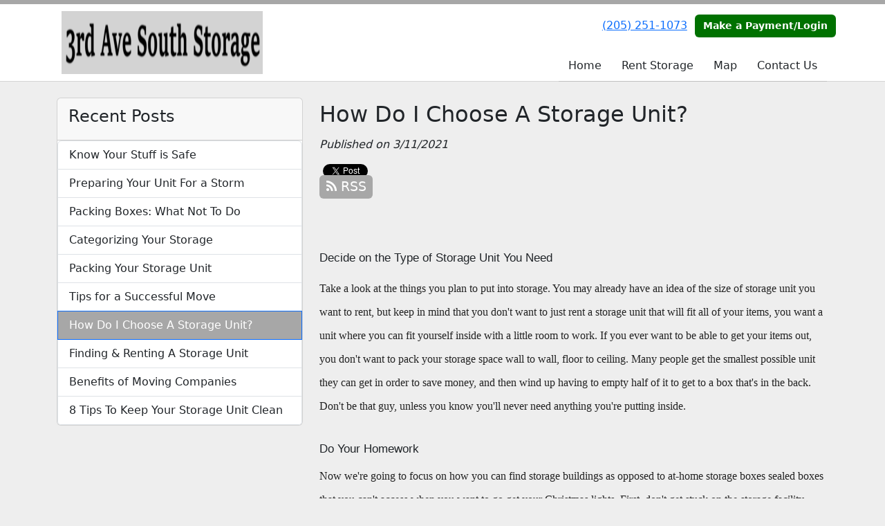

--- FILE ---
content_type: text/html; charset=utf-8
request_url: https://www.3rdavesostorage.com/blog/choosing-storage-unit
body_size: 8627
content:
<!DOCTYPE html>
<html lang='en'>
<head>
<link href='https://www.3rdavesostorage.com/blog/choosing-storage-unit' rel='canonical'>
<meta name="description" content="Choosing a storage unit can be tough, 3rd Ave South Storage has provided you with the steps to make sure you are getting the best bang for your buck.">
<link href='https://storageunitsoftware-assets.s3.amazonaws.com/uploads/site/favicon/2940/3rdAveSoStoragefavicon2.png?X-Amz-Expires=600&amp;X-Amz-Date=20260131T020039Z&amp;X-Amz-Security-Token=IQoJb3JpZ2luX2VjEOH%2F%2F%2F%2F%2F%2F%2F%2F%2F%2FwEaCXVzLWVhc3QtMSJIMEYCIQDpk0KVpyO2LE4Q19GRbI4A3UGm%2FyFhklbsI975jNiEkQIhALlluRFvXGYo73bfDmREK4mXIsnti6qgbw2BhArNX0UAKrwFCKn%2F%2F%2F%2F%2F%2F%2F%2F%2F%2FwEQAxoMOTE0MzAyODE0NjkzIgxXvKt34lC39ZN6O4MqkAWcNwU1QWhWGaKv1ZFO%2BJecoAVXhRRSk7zZrwfMrvIEJ9Iaw6VRoFPp9fOoTCATfWhuveUmQRPxl8bURGCRQw7xAR2mYh6PL3Z3BBTD88rEMAk9OfEb9pFybc3GtX%2BKQK%2BA3b4pRTd0eTEjDQzCOsdAt5HuWaeoo278QgEBzBiSW8U6NG3Wrw1uy9wQ9n9sSzRYE1wF1NgSIB%2BtkLA%2FAU6dAP2my9SFXQLmGoiF4ftjDZNr7iC1tITjOGDwWZZAkdpR1cbtn68t9qKKPchaijiv%2FAFe%2FRQLKMCpZYUkLqNeXvpPIEKiruI%2FMdTok0S3iBpfy9xVlBAVpo%2BfVKaVJzubkSxzkxX5LZWk70Vnh4Yc3QuQMTKJmQz%2F50fQTpkf7hTq28m%2BgDCBImL1asDb7keWR5I9n4LT%2Fr7zfrQXcFlq5WXBkYxwNrL8lTL4MGDXKPjUKAhrjcgaZk8FThURYCdLhTzZg6xAFRzMnTfc3dzadPBibw6ssEZJFLwQI51fy3Ey6LUIke7MIvg%2FrcIcxuiQYvtMdYF4HrdZ%2BuBC%2Fg9hJNHqYCTDMSJ4Kh1Hrvrbns30boxtg0SSqjQVVTdTU5FHBiRd%2FR%2FDCl24CQBA7YjmA0PsTwFj80DOZPddCNUq4MAsT2isxJ%2FUr%2F5NSsbGHwgLo3IBywgODZyQZZFTdGnXh57wXIPovFIHHMloC9uZcVLTqCTa5hXYNh8Gwn8c2L4eLp69%2Fhhap6BRKV0Vxhroo7ndAz63SBimu5Vaown%2BaTkyFmw9%2BcyrHuGf8zj6ztwPjUFmQj5%2Bh9s31zR8QtSuqI0WZNZbPiUujcjU3NsmMp7t6ZYcBPnJ4OSBIqUvGFDGVqfqIWhXbUbIUUGLBQ6xcTDqj%2FXLBjqwASaS1wIgzYQVOlDXtZb%2FrRZMukDnlqdHw67kMZHpWygZwRiADnqWVI%2FrdXr5y6VJa%2FJu%2Bc1lbTDMqtrnOBhW0evoLThhhsndbG1Tp5ikrU1bWZz7yoBxvnWEoh58azsflYBrH6qYvmAmjEq5pN36L%2BYyHZ96Zkp8O25lfj6sbBXMJdrCVPbbJkzdn3LKS8o93WXVMiqLNhRk5KNTxFwCjSOdNs02Qp%2FTeSMz%2BJunzy%2BE&amp;X-Amz-Algorithm=AWS4-HMAC-SHA256&amp;X-Amz-Credential=ASIA5JYFRZHS6KGJNHNH%2F20260131%2Fus-east-1%2Fs3%2Faws4_request&amp;X-Amz-SignedHeaders=host&amp;X-Amz-Signature=1646217802fbed6db00b751dc14e0e056cbb6ccef946a1dc95e0e88c62d443cb' rel='icon' sizes='16x16 32x32 48x48, 192x192'>
<link href='https://storageunitsoftware-assets.s3.amazonaws.com/uploads/site/favicon/2940/3rdAveSoStoragefavicon2.png?X-Amz-Expires=600&amp;X-Amz-Date=20260131T020039Z&amp;X-Amz-Security-Token=IQoJb3JpZ2luX2VjEOH%2F%2F%2F%2F%2F%2F%2F%2F%2F%2FwEaCXVzLWVhc3QtMSJIMEYCIQDpk0KVpyO2LE4Q19GRbI4A3UGm%2FyFhklbsI975jNiEkQIhALlluRFvXGYo73bfDmREK4mXIsnti6qgbw2BhArNX0UAKrwFCKn%2F%2F%2F%2F%2F%2F%2F%2F%2F%2FwEQAxoMOTE0MzAyODE0NjkzIgxXvKt34lC39ZN6O4MqkAWcNwU1QWhWGaKv1ZFO%2BJecoAVXhRRSk7zZrwfMrvIEJ9Iaw6VRoFPp9fOoTCATfWhuveUmQRPxl8bURGCRQw7xAR2mYh6PL3Z3BBTD88rEMAk9OfEb9pFybc3GtX%2BKQK%2BA3b4pRTd0eTEjDQzCOsdAt5HuWaeoo278QgEBzBiSW8U6NG3Wrw1uy9wQ9n9sSzRYE1wF1NgSIB%2BtkLA%2FAU6dAP2my9SFXQLmGoiF4ftjDZNr7iC1tITjOGDwWZZAkdpR1cbtn68t9qKKPchaijiv%2FAFe%2FRQLKMCpZYUkLqNeXvpPIEKiruI%2FMdTok0S3iBpfy9xVlBAVpo%2BfVKaVJzubkSxzkxX5LZWk70Vnh4Yc3QuQMTKJmQz%2F50fQTpkf7hTq28m%2BgDCBImL1asDb7keWR5I9n4LT%2Fr7zfrQXcFlq5WXBkYxwNrL8lTL4MGDXKPjUKAhrjcgaZk8FThURYCdLhTzZg6xAFRzMnTfc3dzadPBibw6ssEZJFLwQI51fy3Ey6LUIke7MIvg%2FrcIcxuiQYvtMdYF4HrdZ%2BuBC%2Fg9hJNHqYCTDMSJ4Kh1Hrvrbns30boxtg0SSqjQVVTdTU5FHBiRd%2FR%2FDCl24CQBA7YjmA0PsTwFj80DOZPddCNUq4MAsT2isxJ%2FUr%2F5NSsbGHwgLo3IBywgODZyQZZFTdGnXh57wXIPovFIHHMloC9uZcVLTqCTa5hXYNh8Gwn8c2L4eLp69%2Fhhap6BRKV0Vxhroo7ndAz63SBimu5Vaown%2BaTkyFmw9%2BcyrHuGf8zj6ztwPjUFmQj5%2Bh9s31zR8QtSuqI0WZNZbPiUujcjU3NsmMp7t6ZYcBPnJ4OSBIqUvGFDGVqfqIWhXbUbIUUGLBQ6xcTDqj%2FXLBjqwASaS1wIgzYQVOlDXtZb%2FrRZMukDnlqdHw67kMZHpWygZwRiADnqWVI%2FrdXr5y6VJa%2FJu%2Bc1lbTDMqtrnOBhW0evoLThhhsndbG1Tp5ikrU1bWZz7yoBxvnWEoh58azsflYBrH6qYvmAmjEq5pN36L%2BYyHZ96Zkp8O25lfj6sbBXMJdrCVPbbJkzdn3LKS8o93WXVMiqLNhRk5KNTxFwCjSOdNs02Qp%2FTeSMz%2BJunzy%2BE&amp;X-Amz-Algorithm=AWS4-HMAC-SHA256&amp;X-Amz-Credential=ASIA5JYFRZHS6KGJNHNH%2F20260131%2Fus-east-1%2Fs3%2Faws4_request&amp;X-Amz-SignedHeaders=host&amp;X-Amz-Signature=1646217802fbed6db00b751dc14e0e056cbb6ccef946a1dc95e0e88c62d443cb' rel='apple-touch-icon'>
<meta content='https://storageunitsoftware-assets.s3.amazonaws.com/uploads/site/favicon/2940/3rdAveSoStoragefavicon2.png?X-Amz-Expires=600&amp;X-Amz-Date=20260131T020039Z&amp;X-Amz-Security-Token=IQoJb3JpZ2luX2VjEOH%2F%2F%2F%2F%2F%2F%2F%2F%2F%2FwEaCXVzLWVhc3QtMSJIMEYCIQDpk0KVpyO2LE4Q19GRbI4A3UGm%2FyFhklbsI975jNiEkQIhALlluRFvXGYo73bfDmREK4mXIsnti6qgbw2BhArNX0UAKrwFCKn%2F%2F%2F%2F%2F%2F%2F%2F%2F%2FwEQAxoMOTE0MzAyODE0NjkzIgxXvKt34lC39ZN6O4MqkAWcNwU1QWhWGaKv1ZFO%2BJecoAVXhRRSk7zZrwfMrvIEJ9Iaw6VRoFPp9fOoTCATfWhuveUmQRPxl8bURGCRQw7xAR2mYh6PL3Z3BBTD88rEMAk9OfEb9pFybc3GtX%2BKQK%2BA3b4pRTd0eTEjDQzCOsdAt5HuWaeoo278QgEBzBiSW8U6NG3Wrw1uy9wQ9n9sSzRYE1wF1NgSIB%2BtkLA%2FAU6dAP2my9SFXQLmGoiF4ftjDZNr7iC1tITjOGDwWZZAkdpR1cbtn68t9qKKPchaijiv%2FAFe%2FRQLKMCpZYUkLqNeXvpPIEKiruI%2FMdTok0S3iBpfy9xVlBAVpo%2BfVKaVJzubkSxzkxX5LZWk70Vnh4Yc3QuQMTKJmQz%2F50fQTpkf7hTq28m%2BgDCBImL1asDb7keWR5I9n4LT%2Fr7zfrQXcFlq5WXBkYxwNrL8lTL4MGDXKPjUKAhrjcgaZk8FThURYCdLhTzZg6xAFRzMnTfc3dzadPBibw6ssEZJFLwQI51fy3Ey6LUIke7MIvg%2FrcIcxuiQYvtMdYF4HrdZ%2BuBC%2Fg9hJNHqYCTDMSJ4Kh1Hrvrbns30boxtg0SSqjQVVTdTU5FHBiRd%2FR%2FDCl24CQBA7YjmA0PsTwFj80DOZPddCNUq4MAsT2isxJ%2FUr%2F5NSsbGHwgLo3IBywgODZyQZZFTdGnXh57wXIPovFIHHMloC9uZcVLTqCTa5hXYNh8Gwn8c2L4eLp69%2Fhhap6BRKV0Vxhroo7ndAz63SBimu5Vaown%2BaTkyFmw9%2BcyrHuGf8zj6ztwPjUFmQj5%2Bh9s31zR8QtSuqI0WZNZbPiUujcjU3NsmMp7t6ZYcBPnJ4OSBIqUvGFDGVqfqIWhXbUbIUUGLBQ6xcTDqj%2FXLBjqwASaS1wIgzYQVOlDXtZb%2FrRZMukDnlqdHw67kMZHpWygZwRiADnqWVI%2FrdXr5y6VJa%2FJu%2Bc1lbTDMqtrnOBhW0evoLThhhsndbG1Tp5ikrU1bWZz7yoBxvnWEoh58azsflYBrH6qYvmAmjEq5pN36L%2BYyHZ96Zkp8O25lfj6sbBXMJdrCVPbbJkzdn3LKS8o93WXVMiqLNhRk5KNTxFwCjSOdNs02Qp%2FTeSMz%2BJunzy%2BE&amp;X-Amz-Algorithm=AWS4-HMAC-SHA256&amp;X-Amz-Credential=ASIA5JYFRZHS6KGJNHNH%2F20260131%2Fus-east-1%2Fs3%2Faws4_request&amp;X-Amz-SignedHeaders=host&amp;X-Amz-Signature=1646217802fbed6db00b751dc14e0e056cbb6ccef946a1dc95e0e88c62d443cb' name='msapplication-TileImage'>

<meta charset="utf-8">
<meta name="viewport" content="width=device-width, initial-scale=1">
<meta name="csrf-param" content="authenticity_token" />
<meta name="csrf-token" content="_ipvcH877PQU29rWQXwkow0HxceHCTKB8YkmXXUxzgjha5kiBNUQ2oqBZ-jW3R6dVnyGVANfYX2jUa_U7e0TpA" />
<title>
3rd Ave South Storage:
How Do I Choose A Storage Unit?
</title>
<link rel="stylesheet" href="/assets/visitor_and_tenant_bundle-7680b8ea1cd3dffab467cc243752d76274786b74d5c04398fe33ecd3a4d5b312.css" media="screen" />
<script src="https://challenges.cloudflare.com/turnstile/v0/api.js" async="async" defer="defer" type="fd5f7092eed374c1a1a8e7b5-text/javascript"></script>
<style type="text/css">
  .btn-primary { background-color: #a7a7a7 !important }
  .btn-primary:hover { background-color: #969696 !important }
  .btn-primary:active { background-color: #868686 !important }
  .btn-secondary { background-color: #007100 !important }
  .btn-secondary:hover { background-color: #006600 !important }
  .btn-secondary:active { background-color: #005a00 !important }
  .primary-color { color: #a7a7a7 !important }
  .primary-background { background-color: #a7a7a7 !important }
  .primary-border { border-color: #a7a7a7 !important }
  .secondary-color { color: #007100 !important }
  .secondary-background { background-color: #007100 !important }
  .secondary-border { border-color: #007100 !important }
  .widget-header li a { font-size: 16px !important }
  h1, h2, h3, h4, h5, h6 { font-family:  !important }
  div, p, span, a, li { font-family:  !important }
  /* Simple nav styles */
  .nav-simple .nav-link {
    color: ;
  }
  .nav-simple a:hover, .nav-simple .nav-link:focus {
    color: ;
  }
  .nav-simple .active .nav-link, .nav-simple .nav-link.active {
    color: ;
  }
  /* Nav-tabs styles */
  .nav-tabs, .nav-tabs > .nav-item > .nav-link {
    border: 0;
  }
  .nav-tabs > .nav-item > .nav-link.active, .nav-tabs > .nav-item > .nav-link.active:hover, .nav-tabs > .nav-item > .nav-link.active:focus {
    border: 0;
  }
  .nav-tabs > ul > .nav-item > .nav-link {
    background-color: ;
    color: ;
  }
  .nav-tabs .nav-link:hover, .nav-tabs .active .nav-link, .nav-tabs .nav-link:focus, .nav-tabs .nav-link.active {
    background-color:  !important;
    color:  !important;
  }
  /* Nav-pills styles */
  .nav-pills > ul > .nav-item > .nav-link {
    background-color: ;
    color: ;
  }
  .nav-pills .nav-link:hover, .nav-pills .active .nav-link, .nav-pills .nav-link:focus, .nav-pills .nav-link.active {
    background-color:  !important;
    color:  !important;
  }
  /* Full width nav styles */
  .nav-full {
    background-color: ;
  }
  .nav-full .nav-link {
    color: ;
  }
  .nav-full .active .nav-link, .nav-full .nav-link.active {
    background-color: ;
    color: ;
  }
  .nav-full .nav-link:hover, .nav-full .nav-link:focus, .nav-full .active .nav-link:hover, .nav-full .nav-link.active:hover {
    background-color: ;
    color: ;
  }
  /* Nested dropdown styles */
  .dropdown-nav .nav-link,
  .nav-simple .dropdown-menu .nav-link, 
  .nav-simple .dropdown-menu .dropdown-item {
    color: ;
  }
  .dropdown-nav .nav-link:hover,
  .nav-simple .dropdown-menu .nav-link:hover,
  .nav-simple .dropdown-menu .dropdown-item:hover {
    background-color: transparent;
    color: ;
  }
  .nav-simple .dropdown-menu .active .nav-link,
  .nav-simple .dropdown-menu .dropdown-item.active {
    background-color: transparent;
    color: ;
  }
  .nav-tabs .dropdown-menu,
  .nav-pills .dropdown-menu,
  .nav-full .dropdown-menu {
    background-color:  !important;
  }
  .dropdown-menu .dropdown-item {
    color: ;
  }
  .dropdown-menu .dropdown-item:hover {
    background-color: ;
    color: ;
  }
  /* Collapsed menu styles */
  #dropdown-menu.nav-tabs,
  #dropdown-menu.nav-pills,
  #dropdown-menu.nav-full {
    background-color: ;
  }
  #dropdown-menu.nav-tabs ul .nav-link:hover,
  #dropdown-menu.nav-pills ul .nav-link:hover,
  #dropdown-menu.nav-full ul .nav-link:hover {
    background-color: ;
  }
  /* Tenant rental breadcrumbs styles */
  .step-circle.completed {
    background-color: #a7a7a7;
    color: white;
  }
  .step-circle.current {
    border: 2px solid #a7a7a7;
    background-color: #a7a7a7;
    color: white;
  }
  .step-circle.next {
    border: 2px solid #a7a7a7;
    color: #a7a7a7;
  }
  .step-connector {
    background-color: #a7a7a7;
  }
</style>

<!-- Google Tag Manager -->
<script type="fd5f7092eed374c1a1a8e7b5-text/javascript">(function(w,d,s,l,i){w[l]=w[l]||[];w[l].push({'gtm.start':
new Date().getTime(),event:'gtm.js'});var f=d.getElementsByTagName(s)[0],
j=d.createElement(s),dl=l!='dataLayer'?'&l='+l:'';j.async=true;j.src=
'https://www.googletagmanager.com/gtm.js?id='+i+dl;f.parentNode.insertBefore(j,f);
})(window,document,'script','dataLayer','GTM-N8R858Z');</script>
<!-- End Google Tag Manager -->

<!-- Google tag (gtag.js) -->
<script async src="https://www.googletagmanager.com/gtag/js?id=G-2MZXGLEP5N" type="fd5f7092eed374c1a1a8e7b5-text/javascript"></script>
<script type="fd5f7092eed374c1a1a8e7b5-text/javascript">
  window.dataLayer = window.dataLayer || [];
  function gtag(){dataLayer.push(arguments);}
  gtag('js', new Date());

  gtag('config', 'G-2MZXGLEP5N');
</script>

<!-- Global site tag (gtag.js) - Google Analytics -->
<script async src="https://www.googletagmanager.com/gtag/js?id=UA-77943534-32" type="fd5f7092eed374c1a1a8e7b5-text/javascript"></script>
<script type="fd5f7092eed374c1a1a8e7b5-text/javascript">
  window.dataLayer = window.dataLayer || [];
  function gtag(){dataLayer.push(arguments);}
  gtag('js', new Date());

  gtag('config', 'UA-77943534-32');
</script>
<style>
.main {margin-bottom: 5px; margin-top: 24px; color:#183977;}
.address {text-align:center;}
.prices .col-md-4 {text-align:center; background-color: #a7a7a7; color: #fff; border: 1px solid #e4e4e4; padding-left:0; padding-right:0;}
.prices .col-md-4 p {margin-bottom: 0; margin-top: 20px;}
.prices .col-md-4 h2 {font-size: 58px; font-weight: 900; color:#fff; margin-bottom: 18px; margin-top: 5px; text-shadow: 4px 3px 8px rgb(30, 31, 40);}
sup {top: -1.4em; margin-right: 7px; font-size: 31%;font-family: 'fira sans';}
.button {background-color: #007100; padding: 3px; text-transform: uppercase; border-top: 2px solid #e4e4e4; transition:all .3s linear;}
.prices .col-md-4 a {color:#fff;}
.numbers {color:#183977; margin-top: 15px; text-align:center;}
.widget h2 {margin-bottom: 10px;}
a:hover .button {background-color: #a7a7a7; text-decoration: none; box-shadow: 0px 1px 3px 0px rgb(152, 152, 152);}
a:hover, a:focus { text-decoration: none;}
a {transition:all .3s linear;}
</style>

<script type="application/ld+json">
{
  "@context": "https://schema.org",
  "@type": "SelfStorage",
  "name": "3rd Ave South Storage",
  "image": "https://storageunitsoftware-assets.s3.amazonaws.com/uploads/site/logo/2940/3rdave.png",
  "@id": "",
  "url": "https://www.3rdavesostorage.com/",
  "telephone": "(205) 251-1073",
  "priceRange": "36-135",
  "address": {
    "@type": "PostalAddress",
    "streetAddress": "1527 3rd Avenue South, Suite #101",
    "addressLocality": "Birmingham",
    "addressRegion": "AL",
    "postalCode": "35233",
    "addressCountry": "US"
  },
  "geo": {
    "@type": "GeoCoordinates",
    "latitude": 33.506883,
    "longitude": -86.80839400000002
  },
  "openingHoursSpecification": {
    "@type": "OpeningHoursSpecification",
    "dayOfWeek": [
      "Tuesday",
      "Monday",
      "Wednesday",
      "Thursday",
      "Friday"
    ],
    "opens": "08:00",
    "closes": "16:30"
  }
}
</script>


<!-- Google Tag Manager (noscript) -->
<noscript><iframe src="https://www.googletagmanager.com/ns.html?id=GTM-N8R858Z"
height="0" width="0" style="display:none;visibility:hidden"></iframe></noscript>
<!-- End Google Tag Manager (noscript) -->
</head>
<body class='header-padding-small' data-additional-deposits-enabled='false' data-app-url='storageunitsoftware.com' data-authenticity-token='xwOz31nq-T_reF9a-8LKvZSd7Mz0_BMq2HdKL78J6iDYQkWNIgQFEXUi4mRsY_CDz-avX3CqQNaKr8OmJ9U3jA' data-bootstrap-version='5' data-currency-unit='$' data-current-user-id='' data-customers-updated-at='1769730984.0' data-datepicker-format='m/d/yy' data-locale='en' data-okta-domain='login.storable.io' data-payments-portal-url='https://payments-portal.payments.storable.io' data-site-billing-period='3' data-sso-offer-mfe-url='https://portal.storable.io/self_service_enablement' data-units-updated-at='1769730983.0'>
<div class='widget-header'>
<div class='d-block d-md-none'><div class='nav-collapsed primary-border fixed-top'>
<div class='logo'>
<a href="/"><img src="https://storageunitsoftware-assets.s3.amazonaws.com/uploads/site/logo/2940/3rdave.png?X-Amz-Expires=600&amp;X-Amz-Date=20260131T020039Z&amp;X-Amz-Security-Token=IQoJb3JpZ2luX2VjEOH%2F%2F%2F%2F%2F%2F%2F%2F%2F%2FwEaCXVzLWVhc3QtMSJIMEYCIQDpk0KVpyO2LE4Q19GRbI4A3UGm%2FyFhklbsI975jNiEkQIhALlluRFvXGYo73bfDmREK4mXIsnti6qgbw2BhArNX0UAKrwFCKn%2F%2F%2F%2F%2F%2F%2F%2F%2F%2FwEQAxoMOTE0MzAyODE0NjkzIgxXvKt34lC39ZN6O4MqkAWcNwU1QWhWGaKv1ZFO%2BJecoAVXhRRSk7zZrwfMrvIEJ9Iaw6VRoFPp9fOoTCATfWhuveUmQRPxl8bURGCRQw7xAR2mYh6PL3Z3BBTD88rEMAk9OfEb9pFybc3GtX%2BKQK%2BA3b4pRTd0eTEjDQzCOsdAt5HuWaeoo278QgEBzBiSW8U6NG3Wrw1uy9wQ9n9sSzRYE1wF1NgSIB%2BtkLA%2FAU6dAP2my9SFXQLmGoiF4ftjDZNr7iC1tITjOGDwWZZAkdpR1cbtn68t9qKKPchaijiv%2FAFe%2FRQLKMCpZYUkLqNeXvpPIEKiruI%2FMdTok0S3iBpfy9xVlBAVpo%2BfVKaVJzubkSxzkxX5LZWk70Vnh4Yc3QuQMTKJmQz%2F50fQTpkf7hTq28m%2BgDCBImL1asDb7keWR5I9n4LT%2Fr7zfrQXcFlq5WXBkYxwNrL8lTL4MGDXKPjUKAhrjcgaZk8FThURYCdLhTzZg6xAFRzMnTfc3dzadPBibw6ssEZJFLwQI51fy3Ey6LUIke7MIvg%2FrcIcxuiQYvtMdYF4HrdZ%2BuBC%2Fg9hJNHqYCTDMSJ4Kh1Hrvrbns30boxtg0SSqjQVVTdTU5FHBiRd%2FR%2FDCl24CQBA7YjmA0PsTwFj80DOZPddCNUq4MAsT2isxJ%2FUr%2F5NSsbGHwgLo3IBywgODZyQZZFTdGnXh57wXIPovFIHHMloC9uZcVLTqCTa5hXYNh8Gwn8c2L4eLp69%2Fhhap6BRKV0Vxhroo7ndAz63SBimu5Vaown%2BaTkyFmw9%2BcyrHuGf8zj6ztwPjUFmQj5%2Bh9s31zR8QtSuqI0WZNZbPiUujcjU3NsmMp7t6ZYcBPnJ4OSBIqUvGFDGVqfqIWhXbUbIUUGLBQ6xcTDqj%2FXLBjqwASaS1wIgzYQVOlDXtZb%2FrRZMukDnlqdHw67kMZHpWygZwRiADnqWVI%2FrdXr5y6VJa%2FJu%2Bc1lbTDMqtrnOBhW0evoLThhhsndbG1Tp5ikrU1bWZz7yoBxvnWEoh58azsflYBrH6qYvmAmjEq5pN36L%2BYyHZ96Zkp8O25lfj6sbBXMJdrCVPbbJkzdn3LKS8o93WXVMiqLNhRk5KNTxFwCjSOdNs02Qp%2FTeSMz%2BJunzy%2BE&amp;X-Amz-Algorithm=AWS4-HMAC-SHA256&amp;X-Amz-Credential=ASIA5JYFRZHS6KGJNHNH%2F20260131%2Fus-east-1%2Fs3%2Faws4_request&amp;X-Amz-SignedHeaders=host&amp;X-Amz-Signature=c051a586dc3c76e80c189767027308cd6949e47cc7e07503cecbb4d2b84a3331" />
</a></div>
<button class='menu-button' data-bs-target='#dropdown-menu' data-bs-toggle='collapse'>
<i class='fa fa-bars fa-2x' data-dropdown-icon='collapse'></i>
</button>
<div class='collapse nav-simple' id='dropdown-menu'>
<div class='phone'><a href="tel:(205) 251-1073">(205) 251-1073</a></div>
<a class="btn btn-secondary" href="/login">Make a Payment/Login</a>

<ul class='dropdown-nav'>
<li class='nav-item'>
<a class="nav-link" href="https://www.3rdavesostorage.com/">Home</a>
</li>
<li class='nav-item'>
<a class="nav-link" href="https://www.3rdavesostorage.com/pages/rent">Rent Storage</a>
</li>
<li class='nav-item'>
<a class="nav-link" href="https://www.3rdavesostorage.com/pages/map">Map</a>
</li>
<li class='nav-item'>
<a class="nav-link" href="https://www.3rdavesostorage.com/pages/contact">Contact Us</a>
</li>

</ul>
</div>
</div>
</div>
<div class='d-none d-md-block'><div class='primary-border nav-fixed'>
<div class='nav-container'>
<div class='top'>
<div class='phone'><a href="tel:(205) 251-1073">(205) 251-1073</a></div>
<div class='buttons'><a class="btn btn-secondary" href="/login">Make a Payment/Login</a>
</div>
</div>
<div class='logo small'>
<a href="/"><img src="https://storageunitsoftware-assets.s3.amazonaws.com/uploads/site/logo/2940/3rdave.png?X-Amz-Expires=600&amp;X-Amz-Date=20260131T020039Z&amp;X-Amz-Security-Token=IQoJb3JpZ2luX2VjEOH%2F%2F%2F%2F%2F%2F%2F%2F%2F%2FwEaCXVzLWVhc3QtMSJIMEYCIQDpk0KVpyO2LE4Q19GRbI4A3UGm%2FyFhklbsI975jNiEkQIhALlluRFvXGYo73bfDmREK4mXIsnti6qgbw2BhArNX0UAKrwFCKn%2F%2F%2F%2F%2F%2F%2F%2F%2F%2FwEQAxoMOTE0MzAyODE0NjkzIgxXvKt34lC39ZN6O4MqkAWcNwU1QWhWGaKv1ZFO%2BJecoAVXhRRSk7zZrwfMrvIEJ9Iaw6VRoFPp9fOoTCATfWhuveUmQRPxl8bURGCRQw7xAR2mYh6PL3Z3BBTD88rEMAk9OfEb9pFybc3GtX%2BKQK%2BA3b4pRTd0eTEjDQzCOsdAt5HuWaeoo278QgEBzBiSW8U6NG3Wrw1uy9wQ9n9sSzRYE1wF1NgSIB%2BtkLA%2FAU6dAP2my9SFXQLmGoiF4ftjDZNr7iC1tITjOGDwWZZAkdpR1cbtn68t9qKKPchaijiv%2FAFe%2FRQLKMCpZYUkLqNeXvpPIEKiruI%2FMdTok0S3iBpfy9xVlBAVpo%2BfVKaVJzubkSxzkxX5LZWk70Vnh4Yc3QuQMTKJmQz%2F50fQTpkf7hTq28m%2BgDCBImL1asDb7keWR5I9n4LT%2Fr7zfrQXcFlq5WXBkYxwNrL8lTL4MGDXKPjUKAhrjcgaZk8FThURYCdLhTzZg6xAFRzMnTfc3dzadPBibw6ssEZJFLwQI51fy3Ey6LUIke7MIvg%2FrcIcxuiQYvtMdYF4HrdZ%2BuBC%2Fg9hJNHqYCTDMSJ4Kh1Hrvrbns30boxtg0SSqjQVVTdTU5FHBiRd%2FR%2FDCl24CQBA7YjmA0PsTwFj80DOZPddCNUq4MAsT2isxJ%2FUr%2F5NSsbGHwgLo3IBywgODZyQZZFTdGnXh57wXIPovFIHHMloC9uZcVLTqCTa5hXYNh8Gwn8c2L4eLp69%2Fhhap6BRKV0Vxhroo7ndAz63SBimu5Vaown%2BaTkyFmw9%2BcyrHuGf8zj6ztwPjUFmQj5%2Bh9s31zR8QtSuqI0WZNZbPiUujcjU3NsmMp7t6ZYcBPnJ4OSBIqUvGFDGVqfqIWhXbUbIUUGLBQ6xcTDqj%2FXLBjqwASaS1wIgzYQVOlDXtZb%2FrRZMukDnlqdHw67kMZHpWygZwRiADnqWVI%2FrdXr5y6VJa%2FJu%2Bc1lbTDMqtrnOBhW0evoLThhhsndbG1Tp5ikrU1bWZz7yoBxvnWEoh58azsflYBrH6qYvmAmjEq5pN36L%2BYyHZ96Zkp8O25lfj6sbBXMJdrCVPbbJkzdn3LKS8o93WXVMiqLNhRk5KNTxFwCjSOdNs02Qp%2FTeSMz%2BJunzy%2BE&amp;X-Amz-Algorithm=AWS4-HMAC-SHA256&amp;X-Amz-Credential=ASIA5JYFRZHS6KGJNHNH%2F20260131%2Fus-east-1%2Fs3%2Faws4_request&amp;X-Amz-SignedHeaders=host&amp;X-Amz-Signature=c051a586dc3c76e80c189767027308cd6949e47cc7e07503cecbb4d2b84a3331" />
</a></div>
<div class='menu nav-simple'>
<ul class='nav-menu'>
<li class='nav-item'>
<a class="nav-link" href="https://www.3rdavesostorage.com/">Home</a>
</li>
<li class='nav-item'>
<a class="nav-link" href="https://www.3rdavesostorage.com/pages/rent">Rent Storage</a>
</li>
<li class='nav-item'>
<a class="nav-link" href="https://www.3rdavesostorage.com/pages/map">Map</a>
</li>
<li class='nav-item'>
<a class="nav-link" href="https://www.3rdavesostorage.com/pages/contact">Contact Us</a>
</li>

</ul>
</div>
</div>
</div>
</div>
<div class='d-none d-md-block'>
<div class='primary-border nav-invisible'>
<div class='nav-container'>
<div class='top'>
<div class='phone'><a href="tel:(205) 251-1073">(205) 251-1073</a></div>
<div class='buttons'><a class="btn btn-secondary" href="/login">Make a Payment/Login</a>
</div>
</div>
<div class='logo small'>
<a href="/"><img src="https://storageunitsoftware-assets.s3.amazonaws.com/uploads/site/logo/2940/3rdave.png?X-Amz-Expires=600&amp;X-Amz-Date=20260131T020039Z&amp;X-Amz-Security-Token=IQoJb3JpZ2luX2VjEOH%2F%2F%2F%2F%2F%2F%2F%2F%2F%2FwEaCXVzLWVhc3QtMSJIMEYCIQDpk0KVpyO2LE4Q19GRbI4A3UGm%2FyFhklbsI975jNiEkQIhALlluRFvXGYo73bfDmREK4mXIsnti6qgbw2BhArNX0UAKrwFCKn%2F%2F%2F%2F%2F%2F%2F%2F%2F%2FwEQAxoMOTE0MzAyODE0NjkzIgxXvKt34lC39ZN6O4MqkAWcNwU1QWhWGaKv1ZFO%2BJecoAVXhRRSk7zZrwfMrvIEJ9Iaw6VRoFPp9fOoTCATfWhuveUmQRPxl8bURGCRQw7xAR2mYh6PL3Z3BBTD88rEMAk9OfEb9pFybc3GtX%2BKQK%2BA3b4pRTd0eTEjDQzCOsdAt5HuWaeoo278QgEBzBiSW8U6NG3Wrw1uy9wQ9n9sSzRYE1wF1NgSIB%2BtkLA%2FAU6dAP2my9SFXQLmGoiF4ftjDZNr7iC1tITjOGDwWZZAkdpR1cbtn68t9qKKPchaijiv%2FAFe%2FRQLKMCpZYUkLqNeXvpPIEKiruI%2FMdTok0S3iBpfy9xVlBAVpo%2BfVKaVJzubkSxzkxX5LZWk70Vnh4Yc3QuQMTKJmQz%2F50fQTpkf7hTq28m%2BgDCBImL1asDb7keWR5I9n4LT%2Fr7zfrQXcFlq5WXBkYxwNrL8lTL4MGDXKPjUKAhrjcgaZk8FThURYCdLhTzZg6xAFRzMnTfc3dzadPBibw6ssEZJFLwQI51fy3Ey6LUIke7MIvg%2FrcIcxuiQYvtMdYF4HrdZ%2BuBC%2Fg9hJNHqYCTDMSJ4Kh1Hrvrbns30boxtg0SSqjQVVTdTU5FHBiRd%2FR%2FDCl24CQBA7YjmA0PsTwFj80DOZPddCNUq4MAsT2isxJ%2FUr%2F5NSsbGHwgLo3IBywgODZyQZZFTdGnXh57wXIPovFIHHMloC9uZcVLTqCTa5hXYNh8Gwn8c2L4eLp69%2Fhhap6BRKV0Vxhroo7ndAz63SBimu5Vaown%2BaTkyFmw9%2BcyrHuGf8zj6ztwPjUFmQj5%2Bh9s31zR8QtSuqI0WZNZbPiUujcjU3NsmMp7t6ZYcBPnJ4OSBIqUvGFDGVqfqIWhXbUbIUUGLBQ6xcTDqj%2FXLBjqwASaS1wIgzYQVOlDXtZb%2FrRZMukDnlqdHw67kMZHpWygZwRiADnqWVI%2FrdXr5y6VJa%2FJu%2Bc1lbTDMqtrnOBhW0evoLThhhsndbG1Tp5ikrU1bWZz7yoBxvnWEoh58azsflYBrH6qYvmAmjEq5pN36L%2BYyHZ96Zkp8O25lfj6sbBXMJdrCVPbbJkzdn3LKS8o93WXVMiqLNhRk5KNTxFwCjSOdNs02Qp%2FTeSMz%2BJunzy%2BE&amp;X-Amz-Algorithm=AWS4-HMAC-SHA256&amp;X-Amz-Credential=ASIA5JYFRZHS6KGJNHNH%2F20260131%2Fus-east-1%2Fs3%2Faws4_request&amp;X-Amz-SignedHeaders=host&amp;X-Amz-Signature=c051a586dc3c76e80c189767027308cd6949e47cc7e07503cecbb4d2b84a3331" />
</a></div>
<div class='menu nav-simple'>
<ul class='nav-menu'>
<li class='nav-item'>
<a class="nav-link" href="https://www.3rdavesostorage.com/">Home</a>
</li>
<li class='nav-item'>
<a class="nav-link" href="https://www.3rdavesostorage.com/pages/rent">Rent Storage</a>
</li>
<li class='nav-item'>
<a class="nav-link" href="https://www.3rdavesostorage.com/pages/map">Map</a>
</li>
<li class='nav-item'>
<a class="nav-link" href="https://www.3rdavesostorage.com/pages/contact">Contact Us</a>
</li>

</ul>
</div>
</div>
</div>

</div>
</div>


<div class='container'>
<div class='py-4' id='blog-detail'>
<div class='row'>
<div class='col-md-4'>
<div class='d-none d-md-block'>
<div class='card'>
<div class='card-header text-start'>
<h4 class='card-title'>Recent Posts</h4>
</div>
<div class='list-group'>
<a class="list-group-item" style="padding-left: 1em" href="https://www.3rdavesostorage.com/blog/safe-stuff">Know Your Stuff is Safe
</a><a class="list-group-item" style="padding-left: 1em" href="https://www.3rdavesostorage.com/blog/prepareforstorm">Preparing Your Unit For a Storm
</a><a class="list-group-item" style="padding-left: 1em" href="https://www.3rdavesostorage.com/blog/packingboxes">Packing Boxes: What Not To Do
</a><a class="list-group-item" style="padding-left: 1em" href="https://www.3rdavesostorage.com/blog/Categorizestorage">Categorizing Your Storage
</a><a class="list-group-item" style="padding-left: 1em" href="https://www.3rdavesostorage.com/blog/packing-storage-unit">Packing Your Storage Unit
</a><a class="list-group-item" style="padding-left: 1em" href="https://www.3rdavesostorage.com/blog/successfulmove">Tips for a Successful Move
</a><a class="list-group-item primary-background active" style="padding-left: 1em" href="https://www.3rdavesostorage.com/blog/choosing-storage-unit">How Do I Choose A Storage Unit?
</a><a class="list-group-item" style="padding-left: 1em" href="https://www.3rdavesostorage.com/blog/findingblog">Finding &amp; Renting A Storage Unit
</a><a class="list-group-item" style="padding-left: 1em" href="https://www.3rdavesostorage.com/blog/MovingCompanies">Benefits of Moving Companies
</a><a class="list-group-item" style="padding-left: 1em" href="https://www.3rdavesostorage.com/blog/Helpful-tips">8 Tips To Keep Your Storage Unit Clean
</a></div>
</div>

</div>
</div>
<div class='col-md-8'>
<h2>How Do I Choose A Storage Unit?</h2>
<em>Published on 3/11/2021</em>
<div id='share-btns'><!-- Facebook -->
<div id="fb-root"></div>

<script type="fd5f7092eed374c1a1a8e7b5-text/javascript">(function(d, s, id) {
  var js, fjs = d.getElementsByTagName(s)[0];
  if (d.getElementById(id)) return;
  js = d.createElement(s); js.id = id;
  js.src = "//connect.facebook.net/en_US/sdk.js#xfbml=1&version=v2.5";
  fjs.parentNode.insertBefore(js, fjs);
}(document, 'script', 'facebook-jssdk'));</script>

<div id="fb-like-btn">
  <div class="fb-like" data-layout="button_count" data-action="like" data-show-faces="true"></div>
</div>

<!-- Twitter -->
<a href="https://twitter.com/share" class="twitter-share-button">Tweet</a>

<script type="fd5f7092eed374c1a1a8e7b5-text/javascript">
  !function(d,s,id){var js,fjs=d.getElementsByTagName(s)[0],p=/^http:/.test(d.location)?'http':'https';
    if(!d.getElementById(id)){js=d.createElement(s);
      js.id=id;js.src=p+'://platform.twitter.com/widgets.js';
      fjs.parentNode.insertBefore(js,fjs);
    }
  }(document, 'script', 'twitter-wjs');
</script>

<!-- Google Plus -->
<div class="g-plusone"></div>
<script src="https://apis.google.com/js/platform.js" async defer type="fd5f7092eed374c1a1a8e7b5-text/javascript"></script>

<!-- RSS Feed -->
<a href="/blog">
  <div class="btn btn-primary rss-icon">
    <i class="fa fa-rss" aria-hidden="true"></i>
    RSS
  </div>
</a></div>
<div class='mb-4'><h1 style="line-height: 1.56; margin-top: 14pt; margin-bottom: 4pt;"><span style="font-size: 13pt; font-family: Arial; font-variant-numeric: normal; font-variant-east-asian: normal; vertical-align: baseline; white-space: pre-wrap;">Decide on the Type of Storage Unit You Need</span></h1><p dir="ltr" style="line-height: 2.175; margin-top: 0pt; margin-bottom: 0pt;"><span style="font-size: 12pt; font-family: Georgia; color: rgb(34, 34, 34); font-variant-numeric: normal; font-variant-east-asian: normal; vertical-align: baseline; white-space: pre-wrap;">Take a look at the things you plan to put into storage. You may already have an idea of the size of storage unit you want to rent, but keep in mind that you don't want to just rent a storage unit that will fit all of your items, you want a unit where you can fit yourself inside with a little room to work. If you ever want to be able to get your items out, you don't want to pack your storage space wall to wall, floor to ceiling. Many people get the smallest possible unit they can get in order to save money, and then wind up having to empty half of it to get to a box that's in the back. Don't be that guy, unless you know you'll never need anything you're putting inside.</span></p><h3 dir="ltr" style="line-height: 1.56; margin-top: 14pt; margin-bottom: 4pt;"><span style="font-size: 13pt; font-family: Arial; font-variant-numeric: normal; font-variant-east-asian: normal; vertical-align: baseline; white-space: pre-wrap;">Do Your Homework</span></h3><p dir="ltr" style="line-height: 2.175; margin-top: 0pt; margin-bottom: 0pt;"><span style="font-size: 12pt; font-family: Georgia; color: rgb(34, 34, 34); font-variant-numeric: normal; font-variant-east-asian: normal; vertical-align: baseline; white-space: pre-wrap;">Now we're going to focus on how you can find storage buildings as opposed to at-home storage boxes sealed boxes that you can't access when you want to go get your Christmas lights. First, don't get stuck on the storage facility closest to your home. Here are some things to do before you even pick up the phone.</span></p><ul style="margin-top: 0px; margin-bottom: 0px;">
<li dir="ltr" style="list-style-type: disc; font-size: 12pt; font-family: Georgia; color: rgb(34, 34, 34); font-variant-numeric: normal; font-variant-east-asian: normal; vertical-align: baseline; white-space: pre;"><p dir="ltr" role="presentation" style="line-height: 2.175; margin-top: 0pt; margin-bottom: 0pt;"><span style="font-size: 12pt; font-weight: 700; font-variant-numeric: normal; font-variant-east-asian: normal; vertical-align: baseline; white-space: pre-wrap;">Don't get stuck on location</span><span style="font-size: 12pt; font-variant-numeric: normal; font-variant-east-asian: normal; vertical-align: baseline; white-space: pre-wrap;">. There's no faster way to find yourself storing your precious memories in a facility that sucks than to get stuck working with the one that just happens to be closest to you or cheapest in your community. Cast your net wide enough so you have a good handful of options that you can investigate. </span></p></li>
<li dir="ltr" style="list-style-type: disc; font-size: 12pt; font-family: Georgia; color: rgb(34, 34, 34); font-variant-numeric: normal; font-variant-east-asian: normal; vertical-align: baseline; white-space: pre;"><p dir="ltr" role="presentation" style="line-height: 2.175; margin-top: 0pt; margin-bottom: 0pt;"><span style="font-size: 12pt; font-weight: 700; font-variant-numeric: normal; font-variant-east-asian: normal; vertical-align: baseline; white-space: pre-wrap;">Check the reviews</span><span style="font-size: 12pt; font-variant-numeric: normal; font-variant-east-asian: normal; vertical-align: baseline; white-space: pre-wrap;">. Look up the storage facility on Google. You obviously want to take reviews with a grain of salt, but if they're all bad or there's a recurring theme, you may want to steer clear. The reviews can also give you some insight into what you may want to keep an eye out for if you go visit the storage facility.</span></p></li>
<li dir="ltr" style="list-style-type: disc; font-size: 12pt; font-family: Georgia; color: rgb(34, 34, 34); font-variant-numeric: normal; font-variant-east-asian: normal; vertical-align: baseline; white-space: pre;"><p dir="ltr" role="presentation" style="line-height: 2.175; margin-top: 0pt; margin-bottom: 5pt;"><span style="font-size: 12pt; font-weight: 700; font-variant-numeric: normal; font-variant-east-asian: normal; vertical-align: baseline; white-space: pre-wrap;">Compare the gate and office hours</span><span style="font-size: 12pt; font-variant-numeric: normal; font-variant-east-asian: normal; vertical-align: baseline; white-space: pre-wrap;">. A number of storage units only post their gate hours, to make the location sound like it's open later than it really is. Remember there's a difference. The gate hours are usually the hours in which you can access your storage unit, but the office hours are almost always shorter. If you have a problem or need to speak to someone, you'll only be able to address your issues during office hours. Similarly, make sure the gate and access hours are convenient for you. If your storage unit closes at 5pm on Saturdays and Sundays, it's probably not very convenient, and there may be a reason why.</span></p></li>
</ul><h3 dir="ltr" style="line-height: 1.56; margin-top: 14pt; margin-bottom: 4pt;"><span style="font-size: 13pt; font-family: Arial; font-variant-numeric: normal; font-variant-east-asian: normal; vertical-align: baseline; white-space: pre-wrap;">Go Visit and Ask Questions</span></h3><p dir="ltr" style="line-height: 2.175; margin-top: 0pt; margin-bottom: 0pt;"><span style="font-size: 12pt; font-family: Georgia; color: rgb(34, 34, 34); font-variant-numeric: normal; font-variant-east-asian: normal; vertical-align: baseline; white-space: pre-wrap;">Now that you know what you're looking for and you have a few options, it's time to go take a look at the storage locations you're considering. Once you walk through the door, don't be pressured to sign on the dotted line right away, even if the property management tries to tell you that units are limited. Most companies will let you at least hold a unit overnight so you can think it over. Make the most of your visit by looking around and asking questions instead.</span></p><ul style="margin-top: 0px; margin-bottom: 0px;">
<li dir="ltr" style="list-style-type: disc; font-size: 12pt; font-family: Georgia; color: rgb(34, 34, 34); font-variant-numeric: normal; font-variant-east-asian: normal; vertical-align: baseline; white-space: pre;"><p dir="ltr" role="presentation" style="line-height: 2.175; margin-top: 0pt; margin-bottom: 0pt;"><span style="font-size: 12pt; font-weight: 700; font-variant-numeric: normal; font-variant-east-asian: normal; vertical-align: baseline; white-space: pre-wrap;">Ask the property management if you can see the unit you would actually get.</span><span style="font-size: 12pt; font-variant-numeric: normal; font-variant-east-asian: normal; vertical-align: baseline; white-space: pre-wrap;"> This, or at least a unit on the same floor or in the same area. Some storage facilities will show you a clean, 3rd floor unit but actually rent you a dirty, bug-infested basement one, so be assertive if you have to so you can see a unit representative of the one you'll actually sign for.</span></p></li>
<li dir="ltr" style="list-style-type: disc; font-size: 12pt; font-family: Georgia; color: rgb(34, 34, 34); font-variant-numeric: normal; font-variant-east-asian: normal; vertical-align: baseline; white-space: pre;"><p dir="ltr" role="presentation" style="line-height: 2.175; margin-top: 0pt; margin-bottom: 0pt;"><span style="font-size: 12pt; font-weight: 700; font-variant-numeric: normal; font-variant-east-asian: normal; vertical-align: baseline; white-space: pre-wrap;">Ask if there are any rental specials or discounts available</span><span style="font-size: 12pt; font-variant-numeric: normal; font-variant-east-asian: normal; vertical-align: baseline; white-space: pre-wrap;">. Most storage companies will offer you the first month free or for $1, which makes the transition from an old storage unit to a new one really easy (especially if you've already paid for the last month in the old unit) or if you want to make moving into the new unit a little less painful on the wallet. If they don't offer a special, don't worry, the next one you visit probably will.</span></p></li>
<li dir="ltr" style="list-style-type: disc; font-size: 12pt; font-family: Georgia; color: rgb(34, 34, 34); font-variant-numeric: normal; font-variant-east-asian: normal; vertical-align: baseline; white-space: pre;"><p dir="ltr" role="presentation" style="line-height: 2.175; margin-top: 0pt; margin-bottom: 0pt;"><span style="font-size: 12pt; font-weight: 700; font-variant-numeric: normal; font-variant-east-asian: normal; vertical-align: baseline; white-space: pre-wrap;">Find out what happens if you miss or are late on a payment</span><span style="font-size: 12pt; font-variant-numeric: normal; font-variant-east-asian: normal; vertical-align: baseline; white-space: pre-wrap;">. In many places, storage units aren't treated like apartments. On the first day of the month, your rent is automatically late. Grace periods vary by the company or even by the state, and in some cases even being a few days late with your payment means your unit's contents can be auctioned off to the highest bidder at a wholesale auction. The last storage unit I rented gave me that scare tactic, and reminded me that I should always be timely or else the unit would be scheduled for auction and I would incur daily late fees. Make sure you know what your storage unit's policy is before you're stuck trying to do a wire transfer or pay online because you left town without dropping off a check.</span></p></li>
</ul><p dir="ltr" style="line-height: 2.175; margin-top: 0pt; margin-bottom: 0pt;"><span style="font-size: 12pt; font-family: Georgia; color: rgb(34, 34, 34); font-variant-numeric: normal; font-variant-east-asian: normal; vertical-align: baseline; white-space: pre-wrap;">Once you've seen the unit you would actually get and you have a good understanding of what you'd be getting into, ask the property manager if you can put the unit on hold if you like what you see. They may or may not be able to, but don't fall for high-pressure tactics. Even if you can't hold the unit, get a business card so you get back in touch with the person you met.</span></p><br><p dir="ltr" style="line-height: 2.175; margin-top: 0pt; margin-bottom: 0pt;"><span style="font-size: 12pt; font-family: Georgia; color: rgb(34, 34, 34); font-variant-numeric: normal; font-variant-east-asian: normal; vertical-align: baseline; white-space: pre-wrap;"><span class="Apple-tab-span" style="white-space: pre;">	</span></span><span style="font-size: 12pt; font-family: Georgia; color: rgb(34, 34, 34); font-variant-numeric: normal; font-variant-east-asian: normal; vertical-align: baseline; white-space: pre-wrap;">Hopefully, this helps you to find the perfect storage unit possible and hopefully that storage unit is ours!</span></p></div>
<nav aria-label='Blog post navigation'>
<ul class='pagination justify-content-between'>
<li class='page-item'>
<a class="page-link" href="https://www.3rdavesostorage.com/blog/findingblog">&larr; Previous Post
</a></li>
<li class='page-item'>
<a class="page-link" href="https://www.3rdavesostorage.com/blog/successfulmove">Next Post &rarr;
</a></li>
</ul>
</nav>
</div>
</div>
</div>
</div>

<footer class='widget widget-footer primary-background'>
<div class='container'>
<div class='row'>
<div class='col-12 col-sm-4'>
<h3>Contact Us</h3>
<p>
<strong>3rd Ave South Storage</strong>
<br>
<span>1527 3rd Avenue South, Suite #101
<br />Birmingham, AL 35233</span>
</p>
<p><a href="tel:(205) 251-1073">(205) 251-1073</a></p>
<p><a href="/cdn-cgi/l/email-protection#1e527b7779765f70705e697f6a6a6d6c7b7f726a67307d7173"><span class="__cf_email__" data-cfemail="521e373b353a133c3c1225332626212037333e262b7c313d3f">[email&#160;protected]</span></a></p>
</div>
<div class='col-12 col-sm-4'>
<a href=""><img class="mb-4" src="https://storageunitsoftware-assets.s3.amazonaws.com/uploads/site/footer_image/2940/normal_3rdave.png?X-Amz-Expires=600&amp;X-Amz-Date=20260131T020039Z&amp;X-Amz-Security-Token=IQoJb3JpZ2luX2VjEOH%2F%2F%2F%2F%2F%2F%2F%2F%2F%2FwEaCXVzLWVhc3QtMSJIMEYCIQDpk0KVpyO2LE4Q19GRbI4A3UGm%2FyFhklbsI975jNiEkQIhALlluRFvXGYo73bfDmREK4mXIsnti6qgbw2BhArNX0UAKrwFCKn%2F%2F%2F%2F%2F%2F%2F%2F%2F%2FwEQAxoMOTE0MzAyODE0NjkzIgxXvKt34lC39ZN6O4MqkAWcNwU1QWhWGaKv1ZFO%2BJecoAVXhRRSk7zZrwfMrvIEJ9Iaw6VRoFPp9fOoTCATfWhuveUmQRPxl8bURGCRQw7xAR2mYh6PL3Z3BBTD88rEMAk9OfEb9pFybc3GtX%2BKQK%2BA3b4pRTd0eTEjDQzCOsdAt5HuWaeoo278QgEBzBiSW8U6NG3Wrw1uy9wQ9n9sSzRYE1wF1NgSIB%2BtkLA%2FAU6dAP2my9SFXQLmGoiF4ftjDZNr7iC1tITjOGDwWZZAkdpR1cbtn68t9qKKPchaijiv%2FAFe%2FRQLKMCpZYUkLqNeXvpPIEKiruI%2FMdTok0S3iBpfy9xVlBAVpo%2BfVKaVJzubkSxzkxX5LZWk70Vnh4Yc3QuQMTKJmQz%2F50fQTpkf7hTq28m%2BgDCBImL1asDb7keWR5I9n4LT%2Fr7zfrQXcFlq5WXBkYxwNrL8lTL4MGDXKPjUKAhrjcgaZk8FThURYCdLhTzZg6xAFRzMnTfc3dzadPBibw6ssEZJFLwQI51fy3Ey6LUIke7MIvg%2FrcIcxuiQYvtMdYF4HrdZ%2BuBC%2Fg9hJNHqYCTDMSJ4Kh1Hrvrbns30boxtg0SSqjQVVTdTU5FHBiRd%2FR%2FDCl24CQBA7YjmA0PsTwFj80DOZPddCNUq4MAsT2isxJ%2FUr%2F5NSsbGHwgLo3IBywgODZyQZZFTdGnXh57wXIPovFIHHMloC9uZcVLTqCTa5hXYNh8Gwn8c2L4eLp69%2Fhhap6BRKV0Vxhroo7ndAz63SBimu5Vaown%2BaTkyFmw9%2BcyrHuGf8zj6ztwPjUFmQj5%2Bh9s31zR8QtSuqI0WZNZbPiUujcjU3NsmMp7t6ZYcBPnJ4OSBIqUvGFDGVqfqIWhXbUbIUUGLBQ6xcTDqj%2FXLBjqwASaS1wIgzYQVOlDXtZb%2FrRZMukDnlqdHw67kMZHpWygZwRiADnqWVI%2FrdXr5y6VJa%2FJu%2Bc1lbTDMqtrnOBhW0evoLThhhsndbG1Tp5ikrU1bWZz7yoBxvnWEoh58azsflYBrH6qYvmAmjEq5pN36L%2BYyHZ96Zkp8O25lfj6sbBXMJdrCVPbbJkzdn3LKS8o93WXVMiqLNhRk5KNTxFwCjSOdNs02Qp%2FTeSMz%2BJunzy%2BE&amp;X-Amz-Algorithm=AWS4-HMAC-SHA256&amp;X-Amz-Credential=ASIA5JYFRZHS6KGJNHNH%2F20260131%2Fus-east-1%2Fs3%2Faws4_request&amp;X-Amz-SignedHeaders=host&amp;X-Amz-Signature=15d205246dc9419d75192a31a4e4f11fceaa3e78bf217aa5262f7ebf57574673" />
</a></div>
<div class='col-12 col-sm-4'>
<div class='mb-4'>
<strong>Office Hours at Watts Realty</strong>
<div class='office-hours-row'>
<div class='label-col'>Sunday</div>
<div class='hours-col'>
Closed
</div>
</div>
<div class='office-hours-row'>
<div class='label-col'>Monday</div>
<div class='hours-col'>
8:00 AM
-
4:00 PM
</div>
</div>
<div class='office-hours-row'>
<div class='label-col'>Tuesday</div>
<div class='hours-col'>
8:00 AM
-
4:00 PM
</div>
</div>
<div class='office-hours-row'>
<div class='label-col'>Wednesday</div>
<div class='hours-col'>
8:00 AM
-
4:00 PM
</div>
</div>
<div class='office-hours-row'>
<div class='label-col'>Thursday</div>
<div class='hours-col'>
8:00 AM
-
4:00 PM
</div>
</div>
<div class='office-hours-row'>
<div class='label-col'>Friday</div>
<div class='hours-col'>
8:00 AM
-
4:00 PM
</div>
</div>
<div class='office-hours-row'>
<div class='label-col'>Saturday</div>
<div class='hours-col'>
Closed
</div>
</div>
</div>
</div>
</div>
<div class='row'>
<div class='col-12 col-sm-4'>
<p>
<a class="btn btn-lg btn-secondary" href="https://www.3rdavesostorage.com/pages/rent">Rent Storage Units Online</a>
</p>
</div>
<div class='col-12 col-sm-4 social-icons mb-4'>
</div>
</div>
<div class='row'>
<div class='col-12 text-end'>
<small>
Powered by
<a target="_blank" rel="noopener noreferrer" href="https://www.storageunitsoftware.com">Storable Easy <i class="fa fa-external-link"></i></a>
</small>
</div>
</div>
</div>
</footer>

<script data-cfasync="false" src="/cdn-cgi/scripts/5c5dd728/cloudflare-static/email-decode.min.js"></script><script src="/cdn-cgi/scripts/7d0fa10a/cloudflare-static/rocket-loader.min.js" data-cf-settings="fd5f7092eed374c1a1a8e7b5-|49" defer></script></body>
</html>

<script src="/assets/visitor_bundle-ee28f24574cb4093abb8d8ab56bd1b7251a7f86f7d6cb42df8190cac254cbd6c.js" type="fd5f7092eed374c1a1a8e7b5-text/javascript"></script>



--- FILE ---
content_type: text/html; charset=utf-8
request_url: https://accounts.google.com/o/oauth2/postmessageRelay?parent=https%3A%2F%2Fwww.3rdavesostorage.com&jsh=m%3B%2F_%2Fscs%2Fabc-static%2F_%2Fjs%2Fk%3Dgapi.lb.en.2kN9-TZiXrM.O%2Fd%3D1%2Frs%3DAHpOoo_B4hu0FeWRuWHfxnZ3V0WubwN7Qw%2Fm%3D__features__
body_size: 158
content:
<!DOCTYPE html><html><head><title></title><meta http-equiv="content-type" content="text/html; charset=utf-8"><meta http-equiv="X-UA-Compatible" content="IE=edge"><meta name="viewport" content="width=device-width, initial-scale=1, minimum-scale=1, maximum-scale=1, user-scalable=0"><script src='https://ssl.gstatic.com/accounts/o/2580342461-postmessagerelay.js' nonce="z2pe0naOf0OAza7NDVAnpg"></script></head><body><script type="text/javascript" src="https://apis.google.com/js/rpc:shindig_random.js?onload=init" nonce="z2pe0naOf0OAza7NDVAnpg"></script></body></html>